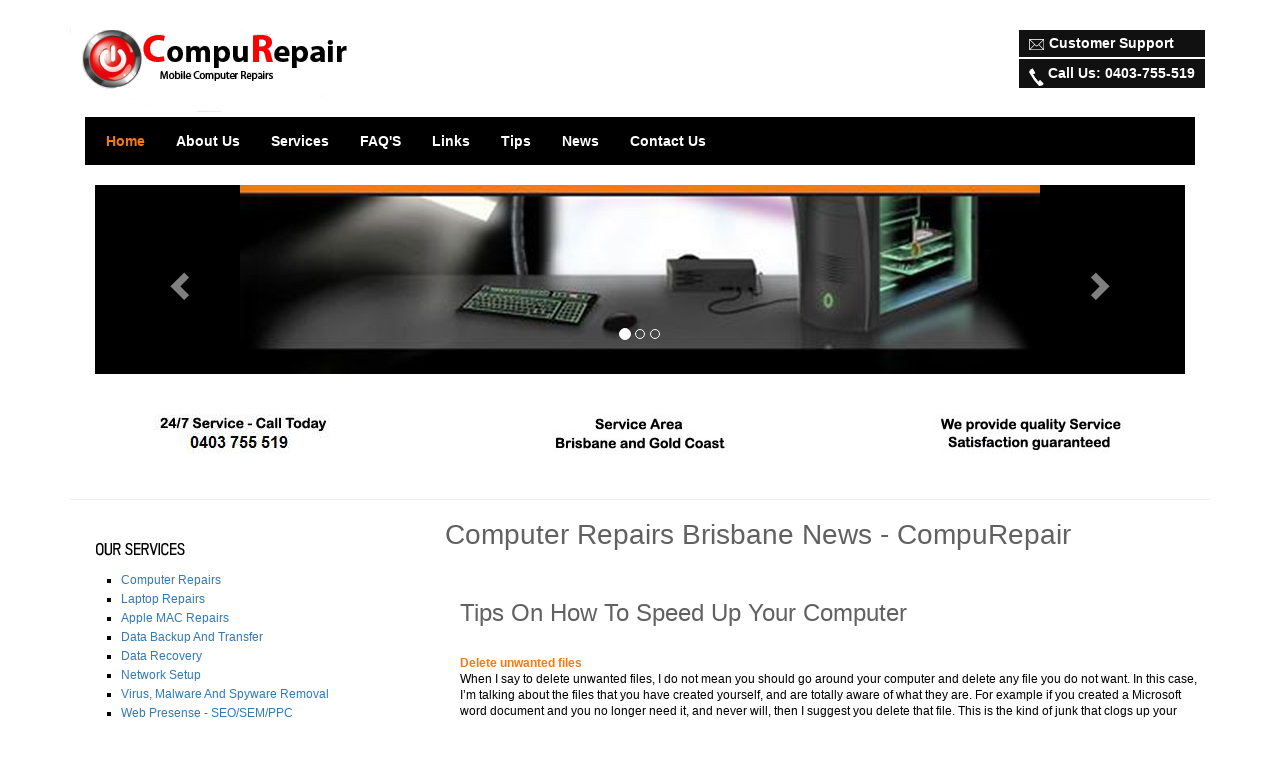

--- FILE ---
content_type: text/html
request_url: https://www.gascp.com/computer-repairs-brisbane-compurepair-blog-speed-up-tips.html
body_size: 8144
content:
<!DOCTYPE html>
<html xmlns="http://www.w3.org/1999/xhtml" lang="en">
<head>
<meta name="description" content="Speed Up Tips - Computer Repairs Brisbane News - CompuRepair. Computer Repairs tips, tricks, information and fun for the computer user."/>

<title>Speed Up Tips - Computer Repairs Brisbane News - CompuRepair</title>

<meta charset="utf-8">
<meta name="viewport" content="width=device-width,minimum-scale=1,initial-scale=1" />
<meta http-equiv="Content-Type" content="text/html; charset=utf-8" />

<meta name="Generator" content="HTML"/>
<meta name="robots" content="all"/>
<meta name="google-site-verification" content="5U9Ybm5EX6b8aUdsg9X5z1w8Jw8Iaecbeundnp8vwJg"/>
<meta name="norton-safeweb-site-verification" content="nyzwx7e22ntl96illq2hzk590rht8wvnupqf3i92ljskyf5bhspibl83p583zbzty39qxhh0dw-vn12kn4zwzica4u9ik0ocraxq3ecggeb5upmzh8p9slfitpq0f8dd" />

<!-- Open Graph -->
<meta property="og:type" content="business.business">
<meta property="og:title" content="Computer Repairs Brisbane">
<meta property="og:url" content="https://www.gascp.com/">
<meta property="og:image" content="https://www.gascp.com/images/slow_pc.png">
<meta property="business:contact_data:street_address" content="">
<meta property="business:contact_data:locality" content="Brisbane">
<meta property="business:contact_data:region" content="Queensland">
<meta property="business:contact_data:postal_code" content="4000">
<meta property="business:contact_data:country_name" content="Australia">

<!-- Twitter Card -->
<meta name="twitter:card" content="summary_large_image">
<meta name="twitter:site" content="@CompuRepairBris">
<meta name="twitter:title" content="Computer Repairs Brisbane">
<meta name="twitter:description" content="Expert computer repairs in Brisbane. PC, laptop & Mac repairs and any part replacements of computers in Brisbane, Gold Coast, Logan and surrounding areas.">
<meta name="twitter:image" content="https://pbs.twimg.com/profile_images/484847381452562432/-hFCmmJc_400x400.jpeg">

<link rel="canonical" href="http://www.gascp.com/" />
<link rel="shortcut icon" href="images/favicon.ico"/> 
<link rel="apple-touch-icon" href="images/apple-icon.png"/>
<link rel="publisher" href="https://plus.google.com/+gascphome"/>

<!-- Google tag (gtag.js) -->
<script async src="https://www.googletagmanager.com/gtag/js?id=G-47VGK5WQGF"></script>
<script>
  window.dataLayer = window.dataLayer || [];
  function gtag(){dataLayer.push(arguments);}
  gtag('js', new Date());

  gtag('config', 'G-47VGK5WQGF');
</script>

<!--Google Analytics-->
<script type="text/javascript">
	var _gaq = _gaq || [];
	_gaq.push(['_setAccount', 'UA-19641009-1']);
	_gaq.push(['_trackPageview']);

	(function() {
		var ga = document.createElement('script'); ga.type = 'text/javascript'; ga.async = true;
		ga.src = ('https:' == document.location.protocol ? 'https://ssl' : 'http://www') + '.google-analytics.com/ga.js';
		var s = document.getElementsByTagName('script')[0]; s.parentNode.insertBefore(ga, s);
	})();
</script>
<!--End Google Analytics-->

<script type="application/ld+json">
{
	"@context" : "http://schema.org",
	"@type" : "Organization",
	"name" : "CompuRepair",
	"url" : "https://www.gascp.com",
	"sameAs" : [
		"https://twitter.com/CompuRepairBris",
		"https://www.facebook.com/compurepair2",
		"https://au.linkedin.com/in/compurepair",
		"https://au.pinterest.com/compurepair"
		]
}
</script> 

<script type="application/ld+json">
{
	"@context" : "http://schema.org",
	"@type" : "Organization",
	"name" : "CompuRepair",
	"url" : "https://www.gascp.com",
	"contactPoint": [{
		"@type": "ContactPoint",
		"telephone": "+61-403-755-519",
		"contactType": "Customer Service"
		}]
}
</script>

<script type="application/ld+json">
{
	"@context": "http://schema.org",
	"@type": "Organization",
	"name" : "CompuRepair",
	"url" : "https://www.gascp.com",
	"address": {
		"@type": "PostalAddress",
		"addressLocality": "Brisbane",
		"addressRegion": "Queensland",
		"streetAddress": "PO Box 3294",
		"postOfficeBoxNumber": "3294",
		"postalCode": "4000"
		},
	"description": "CompuRepair is the best option for Computer repairs in Brisbane, Logan, Ipswich, Sunshine Coast, Gold Coast, Springfield Lakes, Yarrabilba and surrounding areas",
	"telephone": "+61-403-755-519"
}
</script>

<script type="application/ld+json">
{
  "@context": "https://schema.org",
  "@type": "NewsArticle",
  "mainEntityOfPage": {
    "@type": "WebPage",
    "@id": "https://www.gascp.com/news.html"
  },
  "headline": "Latest IT News",
  "image": [
    "thumbnail1.jpg"
   ],
  "datePublished": "2019-05-21T08:00:00+08:00",
  "dateModified": "2019-05-21T09:20:00+08:00",
  "author": {
    "@type": "Person",
    "name": "Gunter Koppon"
  },
   "publisher": {
    "@type": "Organization",
    "name": "CompuRepair",
    "logo": {
      "@type": "ImageObject",
      "url": "https://www.gascp.com/images/logo-on-button.png"
    }
  },
  "description": "Thinking About a Laptop Upgrade?"
}
</script>

    <!-- Custom CSS
    <style amp-boilerplate>body{-webkit-animation:-amp-start 8s steps(1,end) 0s 1 normal both;-moz-animation:-amp-start 8s steps(1,end) 0s 1 normal both;-ms-animation:-amp-start 8s steps(1,end) 0s 1 normal both;animation:-amp-start 8s steps(1,end) 0s 1 normal both}@-webkit-keyframes -amp-start{from{visibility:hidden}to{visibility:visible}}@-moz-keyframes -amp-start{from{visibility:hidden}to{visibility:visible}}@-ms-keyframes -amp-start{from{visibility:hidden}to{visibility:visible}}@-o-keyframes -amp-start{from{visibility:hidden}to{visibility:visible}}@keyframes -amp-start{from{visibility:hidden}to{visibility:visible}}</style><noscript><style amp-boilerplate>body{-webkit-animation:none;-moz-animation:none;-ms-animation:none;animation:none}</style></noscript>
    
    <script async src="https://cdn.ampproject.org/v0.js"></script> -->



    <!-- Bootstrap Core CSS -->
    <link href="css/bootstrap.min.css" rel="stylesheet"/>

    <!-- Custom CSS -->
    <link href="css/stylesboot.css" rel="stylesheet" type="text/css" />

    <!-- HTML5 Shim and Respond.js IE8 support of HTML5 elements and media queries -->
    <!-- WARNING: Respond.js doesn't work if you view the page via file:// -->
    <!--[if lt IE 9]>
        <script src="https://oss.maxcdn.com/libs/html5shiv/3.7.0/html5shiv.js"></script>
        <script src="https://oss.maxcdn.com/libs/respond.js/1.4.2/respond.min.js"></script>
    <![endif]-->
</head>

<body>
	<!-- Logo and Contact --> 
        <div class="container">
		<!-- Brand and toggle get grouped for better mobile display -->
		<div class="row">
			<div class="col-lg-12">
					<div class="header">
		<div class="logo">
			<a href="index.html"> <img style="max-width:100%" id="index_logo61300" alt="Computer Repairs Brisbane" 
			src="images/logo-on-button.png" /> </a>
		</div> <!-- end of logo -->
		
		<div class="con-detail">
			<div class="supp-box">
				<a class="col5 ac" href="https://www.gascp.com/contact-us.html"> <img class="mar1" id="index_support" alt="MAC Repairs Brisbane"
				 src="images/msg.png" /> customer support </a>
			</div>
			
			<div class="clearfix"> </div>
			
			<div class="con-box">
				<a class="col5 ac" href="tel:0403755519"> <img class="mar" id="index_call" alt="Laptop Repairs Brisbane" 
				src="images/call.png" /> call us:  0403&shy;-755-519 </a>
			</div>
		</div> <!-- end of con-detail -->
		
		<div class="clearfix"> </div>
	</div> <!-- end of header -->
	
<div class="visible-xs-block">
	<div class="centerBlock">
	</div>
</div>
<!-- /.visible-xs-block -->	

<!-- Navigation -->
<nav class="topnav">
    <div class="container-fluid">
		<!-- Brand and toggle get grouped for better mobile display -->    
		<ul class="topnav">
			<li> <a class="col5 ac active" href="https://www.gascp.com/index.html"> Home </a> </li>
			<li> <a class="col5 ac" href="https://www.gascp.com/about-us.html"> About Us </a> </li>
			<li> <a class="col5 ac" href="https://www.gascp.com/services.html"> Services </a> </li>
			<li> <a class="col5 ac" href="https://www.gascp.com/faq.html"> FAQ'S </a> </li>	
			<li> <a class="col5 ac" href="https://www.gascp.com/links.html"> Links </a> </li>
			<li> <a class="col5 ac" href="https://www.gascp.com/tips.html"> Tips </a> </li>
			<li> <a class="col5 ac" href="https://www.gascp.com/news.html"> News </a> </li>
			<li> <a class="col5 ac" href="https://www.gascp.com/contact-us.html"> Contact Us </a> </li>
		</ul>
	</div>	
</nav>
    
<div class="spacer20"> </div>

<div class="excludeitems">
	<div class="container">
		<div class="row">
			<div class="col-lg-12">
				<div id="myCarousel" class="carousel slide" data-ride="carousel">
					<!-- Carousel indicators -->
					<ol class="carousel-indicators">
						<li data-target="#myCarousel" data-slide-to="0" class="active"></li>
						<li data-target="#myCarousel" data-slide-to="1"></li>
				        	<li data-target="#myCarousel" data-slide-to="2"></li>
					</ol>   
					<!-- Wrapper for carousel items -->
					<div class="carousel-inner">
						<div class="item active">
							<img src="images/mainimg1111.jpg" alt="Computer Repairs Brisbane" class="center">
						</div>
						<div class="item">
							<img src="images/mainimg121.jpg" alt="Laptop Repairs Logan" class="center">
						</div>
						<div class="item">
							<img src="images/mainimg131.jpg" alt="Computer Repairs Springfield Lakes" class="center">
						</div>
					</div>
					<!-- Carousel controls -->
					<a class="carousel-control left" href="#myCarousel" data-slide="prev">
						<span class="glyphicon glyphicon-chevron-left"></span>
					</a>
					<a class="carousel-control right" href="#myCarousel" data-slide="next">
						<span class="glyphicon glyphicon-chevron-right"></span>
					</a>
				</div>
			</div>
			<!-- /. col -->
		</div>
		<!-- /. row -->
	</div>
	<!-- /.container -->
</div>
<!-- /.excludeitems -->   
			</div>
		</div>
		<div class="spacer20">
		</div>
		<!-- /.Logo and Contact Colapse -->
        </div>
        <!-- /.container -->

    <!-- Page Content -->
    <div class="container">

        <!-- Internal Links -->
	<div class="row">
            <div class="col-md-4 portfolio-item">
            	<div class="centerBlock">
			<a href="./contact-us.html"><img title="Call for Computer Repairs in Brisbane" id="logo_call" 
			src="images/computer-repairs-brisbane.jpg" alt="Request a computer repair technician in Brisbane" /></a>
		</div>
	</div>
		<div class="col-md-4 portfolio-item">
			<div class="centerBlock">
				<a href="./service-area.html"><img title="Brisbane areas of computer repairs service" id="logo_service"
				src="images/pc-repairs-brisbane.jpg" alt="Services offered by CompuRepair in Brisbane" /></a>
			</div>
		</div>
		<div class="col-md-4 portfolio-item">
			<div class="centerBlock">
				<a href="./about-us.html"><img title="Laptop Repairs Brisbane" id="logo_comit" src="images/laptop-repairs-brisbane.jpg" 
				alt="Computer repairs service quarantee in Brisbane" /></a>
			 </div>
		</div>
        </div>
        <!-- /.row -->
        
        <hr> 
        
        <!-- Columns -->
        <div class="row">
            <div class="col-md-4 portfolio-item">
            	<div class="spacer20">
		</div>
            	<div class="row">
            		<img title="Services offered in Brisbane" id="services" src="images/apple-mac-repairs-brisbane.gif" width="94" height="18" 
			alt="Services provided by the computer repairs Brisbane" class="center"/>
            	</div>
            	<div class="spacer10">
		</div>
            	<div class="row">
						<div class="side-bar">
				<ul>
					
					<li> <a href="https://www.gascp.com/computer-repair.html"> Computer Repairs </a> </li> 
					<li> <a href="https://www.gascp.com/laptop-repair.html"> Laptop Repairs  </a> </li> 
					<li> <a href="https://www.gascp.com/mac-repair.html"> Apple MAC Repairs </a> </li>
					<li> <a href="https://www.gascp.com/data-transfer.html"> Data Backup and Transfer </a> </li>
					<li> <a href="https://www.gascp.com/data-recovery.html"> Data Recovery </a> </li>
					<li> <a href="https://www.gascp.com/network-setup.html"> Network Setup </a> </li>
					<li> <a href="https://www.gascp.com/virus-removal.html"> Virus, Malware and Spyware Removal </a> </li>
					<li> <a href="https://www.gascp.com/web-search-opt.html"> Web Presense - SEO/SEM/PPC </a> </li>
					<li> <a href="https://www.gascp.com/web-services.html"> Website Design and Web Hosting </a> </li>
				</ul>
			</div> <!-- end of side-bar -->
			
			
			<!-- <div class="clearfix"> </div>
			</div>  
			
			
		</div> -->  
		</div>  
		<div class="row">
			<!-- Nothing -->  
		</div>
		<div class="spacer40">
		</div>  
		<div class="row">
			<img title="Customer Feedback about Computer Repairs" id="testimonials" src="images/testimonials.gif" width="98" height="18" 
			alt="Computer Repairs Brisbane Customer Testimonials" class="center"/>
		</div>  
		<div class="spacer10">
		</div>
		<div class="row">
			<div class="testi">
				<!--Testimonial setup -->
				<span class="text51">Great service guys. Prompt, efficient and best of all fixed my three problems. Thanks heaps.</span><br /><span class="text1">Sue, Logan Village</span> 				<!--End Testimonial setup -->
			</div>
		</div>  
            </div>
            <div class="col-md-8 portfolio-item">
            	<div class="row">
			<h1>Computer Repairs Brisbane News - CompuRepair </h1>  
		</div>
		<div class="row texti spacer40">
			<h2> Tips On How To Speed Up Your Computer </h2>
		</div>
		<div class="row texti spacer20">
			<span class="text11">Delete unwanted files</span><br />

			<span class="text6">When I say to delete unwanted files, I do not mean you should go around your computer and delete any file you do not want. 
			In this case, I’m talking about the files that you have created yourself, and are totally aware of what they are. For example if you created a 
			Microsoft word document and you no longer need it, and never will, then I suggest you delete that file. This is the kind of junk that clogs up 
			your computer. You have to ask yourself, “Do you really need it?”</span><br /><br />
			
			<span class="text6">Files that you have created such as documents and image files can be safely deleted by going to the file on your computer, 
			right clicking on its, and choosing delete from the menu. Keeping your computer organized and junk free, is a great way to speed up your 
			computer.</span><br /><br />
			
			<span class="text6">You are in Logan and not sure how to keep your file system clean call our office for </span>
			<a href="http://www.gascp.com/logan.html"><span class="text6 mystrong">laptop repairs Logan</span></a> 
			<span class="text6">services.</span><br /><br />

			<span class="text11">Delete hidden junk files</span><br />
			<span class="text6">Hidden or temporary files are created without the user knowing. All you have to do is open files, browse the Internet, 
			install programs, and more files are created in the background. There is so much happening in the background that most people are unaware of and 
			do not know that this area exists.This is something you are going to have to learn about if you want to speed up your computer.</span><br /><br />
			
			<span class="text11">Remove unwanted programs</span><br />
			<span class="text6">Are you one of those people that constantly download programs and install them onto your computer? Every software program you 
			have on your computer is taking up space. It is not only taking up space, but it might also be checking for updates and connecting to the 
			Internet. It also might be starting up when your computer starts up. There are so many good reasons why you should remove unwanted programs. 
			</span><br /><br />
			
			<span class="text11">Defrag to speed up your computer</span><br />
			<span class="text6">When you install programs and save files on your computer, the files are automatically saved to the closest available space 
			on your hard drive. This means that files for your programs are fragmented if your hard disk drive is not organized correctly. This is why we 
			need to de-frag our computer to place the files back together and to place the most frequently used files at the front for easy access.
			</span><br /><br />
			
			<span class="text11">Check and upgrade RAM (Random Access Memory)</span><br />
			
			<span class="text6">How much RAM you need is dependend on the</span> 
			<span class="text61"> Operating System</span> 
			<span class="text6">you are running. Please check with the computer's manufacturer or call CompuRepair, </span> 
			<a href="http://www.gascp.com/springfield-lakes.html"><span class="text6 mystrong">computer repairs Springfield Lakes</span></a>
			<span class="text6">office for details about the optimum RAM requirements. Upgrading RAM can improve your computer's performance significantly. 
			</span><br /><br />

			<span class="text11">Disk Clean Up</span><br />
			<span class="text6">Disk CleanUp comes free with Windows and will get rid of the rest of the junk files that you have missed. Go to start 
			menu>accessories>system tools>disk cleanup.</span><br /><br />

			<span class="text11">Update programs regularly</span><br />
			<span class="text6">Every program on your computer must be updated regularly. If you do not do this, you will find that you will get problems, 
			guaranteed! Even Windows itself needs updating, along with any other applications and games, and even hidden device driver software.
			</span><br /><br />

			<span class="text11">Close programs not in use</span><br />
			<span class="text6">A great way to speed up your computer is not to overwork it in the first place. For example most people have five or six 
			programs open at the same time and they really aren’t using all of them. Close down programs you are not using.</span><br /><br />

			<span class="text11">Maybe it is time for a new computer</span><br />
			<span class="text6">The life span of a computer is about 3 - 5 years. Older systems are slowing down after a few years due to the fact the 
			programs are becoming bigger and your computer will lack processing power to cope with the load. If you need a fast and responsive computer 
			replace it every 4 years.</span><br /><br />

			<span class="text11">Call a technician for help</span><br />
			<span class="text6">CompuRepair receives calls every day from people suffering from poor computer performance. Our technicians are extremely 
			experienced at diagnosing performance issues with your PC and can generally have them fixed within 2 hours. We will also provide you with 
			personally tailored advice on how to keep your computer running as efficiently as possible. </span><br /><br />

			<span class="text6">Here at CompuRepair, each and every one of our computer technicians has been carefully selected; we make sure that they 
			have the appropriate technical expertise and experience. So, if you need same day, onsite  
			<a href="http://www.gascp.com"><span class="text6 mystrong">computer repairs Brisbane</span></a><span class="text6">, </span> 
			Logan, Ipswich, Springfield Lakes, Forest Lakes, North Lakes, Sunshine Coast, Yarrabilba</span> 
			<span class="text6">or on the</span> 
			<span class="text61">Gold Coast</span> 
			<span class="text6">then </span>
			<a href="./contact-us.html"><span class="text6">Contact&nbsp;Us </span></a>
			<span class="text6">Now: 1300-82-92-62.</span>
		</div>  
		<div class="row spacer20">
		</div>  
		
		<div class="row texti spacer40">
			<div class="row texti spacer10">
	<h2 class="row texti spacer20"> More Posts about Computer Repairs </h2><br />
</div>

<div class="row spacer10">
</div>  
                             
<div class="row texti spacer10">	
	<div class="goin">
		<div class="side-bar side-bar-leftm">			
			<ul>
			<li> <a href="http://www.gascp.com/blog31.html"> 
				Under Attack? Get to Know the Different Types of Malware – And How CompuRepair Can Help!</a> </li>
			<li> <a href="http://www.gascp.com/blog31.html"> 
				Why Is My Mac Running Slow? Possible Causes and Solutions for Your Apple Device</a> </li>
			<li> <a href="http://www.gascp.com/blog30.html"> 
				Listen Up! Decoding Common Computer Noises and What They Mean </a> </li>
			<li> <a href="http://www.gascp.com/blog29.html"> 
				Don't Let a Hard Drive Crash Steal Your Memories: Expert Tips from CompuRepair </a> </li>
			<li> <a href="http://www.gascp.com/blog28.html"> 
				Need Tech Help? Here's How CompuRepair Can Come To Your Rescue! </a> </li>
			<li> <a href="http://www.gascp.com/blog27.html"> 
				Meet Your New AI Sidekick: Exploring Windows 11's Copilot with CompuRepair </a> </li>
			<li> <a href="http://www.gascp.com/blog26.html"> 
				Breathe New Life into Your Laptop or Desktop: How to Safely Clean Your Computer </a> </li>
			<li> <a href="http://www.gascp.com/blog25.html"> 
				Dreaming of the Perfect Desktop? Let CompuRepair Build Your New Computer! </a> </li>
			<li> <a href="http://www.gascp.com/blog24.html"> 
				Lost Your Data on an SSD? It's Time to Recover with CompuRepair! </a> </li>
			<li> <a href="http://www.gascp.com/blog23.html"> 
				Keep Your Laptop Running Like New: Essential Maintenance Tips from CompuRepair </a> </li>
			<li> <a href="http://www.gascp.com/blog22.html"> 
				Mac Trouble? CompuRepair Offers Expert Apple Mac Repairs – We Come To You! </a> </li>
			<li> <a href="http://www.gascp.com/blog21.html"> 
				Fortify Your Digital Fortress: CompuRepair's Cybersecurity Solutions </a> </li>
			<li> <a href="http://www.gascp.com/blog20.html"> 
				Scammed? What to Do Next & How CompuRepair Can Help You Reclaim Your Digital Life </a> </li>
			<li> <a href="http://www.gascp.com/blog19.html"> 
				Is Your Computer Infected? Don't Panic! CompuRepair Offers Expert Virus, Malware & Spyware Removal </a> </li>
			<li> <a href="http://www.gascp.com/blog18.html"> 
				Is Your Laptop Charger Giving You Trouble? CompuRepair Can Fix That! </a> </li>
			<li> <a href="http://www.gascp.com/blog17.html"> 
				Windows 10 End of Support: Is Your Computer Ready for What's Next? </a> </li>
			<li> <a href="http://www.gascp.com/blog16.html"> 
				Give Your Desktop a Speed Boost: Upgrade to SSD with CompuRepair's Mobile Service! </a> </li>
			<li> <a href="http://www.gascp.com/blog15.html"> 
				Cracked Screen Got You Down? CompuRepair's Mobile Service is Here to Help! </a> </li>
			<li> <a href="http://www.gascp.com/blog14.html"> 
				Is Your Network Acting Up? CompuRepair Loganholme Can Help! </a> </li>
			<li> <a href="http://www.gascp.com/blog13.html"> 
				Lost Your Files? Don't Panic! A Guide to Data Recovery from CompuRepair Logan </a> </li>
			<li> <a href="http://www.gascp.com/blog12.html"> 
				CompuRepair: Your Trusted Local Tech Experts in Logan </a> </li>
			<li> <a href="http://www.gascp.com/computer-repairs-brisbane-compurepair-blog-laptop-upgrade.html"> 
				Laptop Upgrade </a> </li>
			<li> <a href="http://www.gascp.com/computer-repairs-brisbane-compurepair-blog-hdd-vs-ssd.html"> 
				HDD vs SSD </a> </li>
			<li> <a href="http://www.gascp.com/computer-repairs-brisbane-compurepair-blog-phishing-and-you.html"> 
				Phishing and You </a> </li>
			<li> <a href="http://www.gascp.com/computer-repairs-brisbane-compurepair-blog-computer-upgrade.html"> 
				Computer Upgrade </a> </li>
			<li> <a href="http://www.gascp.com/computer-repairs-brisbane-compurepair-blog-floating-in-the-cloud.html"> 
				Floating in the Cloud </a> </li>
			<li> <a href="http://www.gascp.com/computer-repairs-brisbane-compurepair-blog-ransomeware-and-scareware.html"> 
				Ransomware and Scareware </a> </li>
			<li> <a href="http://www.gascp.com/computer-repairs-brisbane-compurepair-blog-windows-10-anniversary-update.html"> 
				Windows 10 Anniversary Update </a> </li>	
			<li> <a href="http://www.gascp.com/computer-repairs-brisbane-compurepair-blog-bloatware-what-it-is.html"> 
				Bloatware: What it is — What to do about it </a> </li>				
			<li> <a href="http://www.gascp.com/computer-repairs-brisbane-compurepair-blog-iphone-7-latest-rumours.html"> 
				What’s in the iPhone 7 — Latest Rumours </a> </li>								
			<li> <a href="http://www.gascp.com/computer-repairs-brisbane-compurepair-blog-speed-up-tips.html"> 
				Tips On How To Speed Up Your Computer </a> </li>			
			</ul>			
		</div>
	</div>
</div>		</div>
		
		<div class="row spacer40">
		</div>  
            </div>
        </div>
        <!-- /.row --> 

        <!-- Footer -->
        <footer>
            <div class="row">
                <div class="col-lg-12">
                    		<div class="footer">
			<div class="clearfix"> </div>
			<div class="footer-inner">
			<div class="col-md-5 portfolio-item">
				<h3 class="col5"> About CompuRepair </h3>
				<p class="col4"> Based in the Brisbane area in Queensland, CompuRepair specialises in providing reliable onsite computer services in plain English. Our friendly and professional staff are here to answer any questions you may have about our company or our computer services. Technology today is complicated, ever-changing, and rarely comes with instructions. </p>
			</div> <!-- end of footer-box1 -->
			
			<div class="col-md-3 portfolio-item">
				<h3 class="col5"> Useful links </h3>
				
				<ul class="marul footer-inner">
					<li> <a href="https://youtu.be/gPzyp4InFTw"> Computer Repairs Brisbane Intro </a> </li>
					<li> <a href="links.html"> Online Antivirus Checks </a> </li>
					<li> <a href="https://www.gascp.com/links.html"> Test Your Speed </a> </li>
					<li> <a href="https://www.gascp.com/links.html"> Information </a> </li>
					<li> <a href="https://www.gascp.com/tips.html"> Speed up your computer </a> </li>
					<li> <a href="https://www.gascp.com/mac-repair.html"> Hard Drive Optimization </a> </li>
					<li> <a href="https://www.gascp.com/virus-removal.html"> Backdoor Explained </a> </li>
				</ul>
			</div> <!-- end of col-md-3 portfolio-item -->
			
			<div class="col-md-2 portfolio-item">
				<h3 class="col5"> Quick links </h3>
				
				<ul class="marul footer-inner">
					<li> <a href="https://www.gascp.com/index.html"> Home </a> </li>
					<li> <a href="https://www.gascp.com/about-us.html"> About Us </a> </li>
					<li> <a href="https://www.gascp.com/services.html"> Services </a>	</li>
					<li> <a href="https://www.gascp.com/faq.html"> FAQ's </a> </li>
					<li> <a href="https://www.gascp.com/links.html"> Links </a> </li>
					<li> <a href="https://www.gascp.com/tips.html"> Tips </a> </li>
					<li> <a href="https://www.gascp.com/contact-us.html"> Contact Us </a> </li>
				</ul>
			</div> <!-- end of col-md-3 portfolio-item -->
			
			<div class="col-md-2 portfolio-item">
				<h3 class="col5"> Stay with us </h3>
				
				<ul class="marul footer-inner">
					<li><img src="images/facebook.png" alt="Computer Repairs Logan" />  <a href="https://www.facebook.com/compurepair2"> Facebook </a> </li>
					<li><img src="images/twitter.png" alt="Computer Repairs Gold Coast" />  <a href="https://twitter.com/CompuRepairBris"> Twitter </a> </li>
					<li><img src="images/linked-in.png" alt="Computer Repairs Springfield Lakes" />  <a href="https://au.linkedin.com/in/compurepair"> Linked In </a> </li>
					<li><img src="images/pinterest.png" alt="Computer Repairs Sunshine Coast" />  <a href="http://www.pinterest.com/compurepair"> Pinterest </a> </li>
					<!--<li><img src="images/youtube.png" alt="Computer Repairs YouTube Videos" />  <a href="https://www.youtube.com/user/CompuRepair1"> YouTube </a> </li>-->
				</ul>
			</div> <!-- end of col-md-3 portfolio-item -->
			<div class="clearfix"> </div>
			</div> <!-- end of footer-inner -->
			
			<div class="copy">
				Copyright &copy; 2007 - 2025 CompuRepair. All Rights Reserved | Designed by <a href="http://www.gascp.com/"> CompuRepair. </a>
			</div>
			
		</div><!-- end of footer -->                </div>
            </div>
            <!-- /.row -->
        </footer>

    </div>
    <!-- /.container -->

    <!-- jQuery -->
    <script src="js/jquery.js" type="text/javascript"></script>

    <!-- Bootstrap Core JavaScript -->
    <script src="js/bootstrap.min.js" type="text/javascript"></script>

</body>
</html>

--- FILE ---
content_type: text/css
request_url: https://www.gascp.com/css/stylesboot.css
body_size: 2545
content:
/*!
 * Start Bootstrap - 3 Col Portfolio HTML Template (http://startbootstrap.com)
 * Code licensed under the Apache License v2.0.
 * For details, see http://www.apache.org/licenses/LICENSE-2.0.
 */

@font-face {
    font-family: 'franklin_gothic_medium_condRg';
    src: url('../fonts/framdcn-webfont.eot');
    src: url('../fonts/framdcn-webfont.eot?#iefix') format('embedded-opentype'),
         url('../fonts/framdcn-webfont.woff') format('woff'),
         url('../fonts/framdcn-webfont.ttf') format('truetype'),
         url('../fonts/framdcn-webfont.svg#franklin_gothic_medium_condRg') format('svg');
    font-weight: normal;
    font-style: normal;

}

@media only screen and (max-width: 768px) and (min-width: 320px)
{
    .excludeitems { display:none; } // 12 px
}

body{
	padding:10px;
	margin:0px;
	background:#fff;
	color:#616161;
	font:10px/14px Tahoma, sans-serif;
}

div, p, ul, h2, h3, h4, img, form{padding:0px; margin:0px;}

.portfolio-item {
    margin-bottom: 25px;
}

.line-separator {
    display: block;
    margin-top: 0.5em;
    margin-bottom: 0.5em;
    margin-left: -0.5em;
    margin-right: auto;
    border-style: inset;
    border-width: 1px;
}

ul {
list-style-type: none;
text-indent:0px;
}

img.center {
	margin-left: 40px;
}

img.centerpic {
	margin-left: 15px;
}

img.middle {
    width: 80%;
	margin-left: 15px;
	margin-right: 15px;
}

img.float-image-left{
    background-color:#999;
    float:left;
    margin-right:10px;
    margin-bottom:10px;
    }
    
img.float-image-right{
    background-color:#999;
    float:right;
    margin-left:10px;
    margin-top:10px;
    }

.clear{
clear:both;
}

.frame {
	border: 1px solid #000;
}
.h3a {
	font: 16px/20px Tahoma, Geneva, sans-serif;
	color:#000;
	font-weight:bold;
}
.text1 {
	font: 10px/14px Tahoma, Geneva, sans-serif;
	color:#f57915;
	font-weight:bold;
}
.text11 {
	font: 12px/14px Tahoma, Geneva, sans-serif;
	color:#f57915;
	font-weight:bold;
}
.text12 {
	font: 14px/16px Tahoma, Geneva, sans-serif;
	color:#f57915;
	font-weight:bold;
}
.text2 {
	font: 10px/16px Tahoma, Geneva, sans-serif;
	color:#000;
	font-weight:normal;
}
.text6 {
	font: 12px/16px Tahoma, Geneva, sans-serif;
	color:#000;
	font-weight:normal;
}
.text61 {
	font: 12px/16px Tahoma, Geneva, sans-serif;
	color:#000;
	font-weight:bold;
}
.text62 {
	font: 16px/20px Tahoma, Geneva, sans-serif;
	color:#000;
	font-weight:bold;
}
.text63 {
	font: 14px/20px Tahoma, Geneva, sans-serif;
	color:#000;
	font-weight:bold;
}
.text3 {
	font: 11px/14px "Trebuchet MS", Arial, Helvetica, sans-serif;
	color:#62562e;
	font-weight:normal;
}
.text4 {
	font: 10px/12px Tahoma, Geneva, sans-serif;
	color:#052578;
	font-weight:bold;
}
.text5 {
	font: 10px/12px Tahoma, Geneva, sans-serif;
	color:#052578;
	font-weight:bold;
}
.text51 {
	font: 11px/16px Tahoma, Geneva, sans-serif;
	color:#052578;
	font-weight:bold;
}
.textcenter {
	text-align: center;
}

a:link {
	font-weight:normal;
	text-decoration:none;
}

a:visited{
	font-weight:normal;
	text-decoration:none;
}

a:hover {
	font-weight:normal;
	text-decoration:underline;
}

a.a:link {
	font: 10px/14px Tahoma, Geneva, sans-serif;
	color:#f57915;
	font-weight:normal;
	text-decoration:none;
}

a.a:visited{
	font: 10px/14px Tahoma, Geneva, sans-serif;
	color:#f57915;
	font-weight:normal;
	text-decoration:none;
}

a.a:hover {
	font: 10px/14px Tahoma, Geneva, sans-serif;
	color:#000;
	font-weight:normal;
	text-decoration:none;
}

a.b:link {
	font: 10px/14px Tahoma, Geneva, sans-serif;
	color:#3b9fe9;
	font-weight:normal;
	text-decoration:none;
}

a.b:visited{
	font: 10px/14px Tahoma, Geneva, sans-serif;
	color:#3b9fe9;
	font-weight:normal;
	text-decoration:none;
}

a.b:hover {
	font: 10px/14px Tahoma, Geneva, sans-serif;
	color:#3b9fe9;
	font-weight:normal;
	text-decoration:underline;
}

a.c:link {
	font: 10px/12px Tahoma, Geneva, sans-serif;
	color:#FFF;
	font-weight:normal;
	text-decoration:none;
}

a.c:visited {
	font: 10px/12px Tahoma, Geneva, sans-serif;
	color:#FFF;
	font-weight:normal;
	text-decoration:none;
}

a.c:hover {
	font: 10px/12px Tahoma, Geneva, sans-serif;
	color:#FFF;
	font-weight:normal;
	text-decoration:underline;
}

a.d:link {
	font: 10px/12px Tahoma, Geneva, sans-serif;
	color:#FFF;
	font-weight:normal;
	text-decoration:none;
}

a.d:visited{
	font: 10px/12px Tahoma, Geneva, sans-serif;
	color:#FFF;
	font-weight:normal;
	text-decoration:none;
}

a.d:hover {
	font: 10px/12px Tahoma, Geneva, sans-serif;
	color:#FFF;
	font-weight:normal;
	text-decoration:underline;
}

input, textarea, select{
border: 1px solid #999;
background-color:#dddddd;
font:14px/18px Tahoma, sans-serif; color:#000; 
font-weight:bold;
}

li{	padding: 0;
	margin:0;
	list-style-type:square;
	text-indent:1px;
}


/* New Navbar */
body {
    margin: 0;
}

ul.topnav {
    list-style-type: none;
    margin: 0;
    padding: 0px 5px 0px 5px;
    overflow: hidden;
    background-color: #000000;
}

ul.topnav li {
    margin: 10px 0px 10px 0px;
    padding: 0;
	float:left;
	font-family: Tahoma, Verdana, Segoe, sans-serif;
        text-transform:capitalize;
	font-size:12px;
	list-style:none;
	color:#000000;
	display:block;
}

ul.topnav li a {
    font-family: Tahoma, Verdana, Segoe, sans-serif;
        text-transform:capitalize;
	text-decoration:none;
	font-size:12px;
	color:#000000;
	text-align: center;
	padding:8px 15px 8px 15px;
	display:block;
}

ul.topnav li .active {
    color:#f57915;
}

ul.topnav li a:hover {
	background:#f57915;
	font-family: Tahoma, Verdana, Segoe, sans-serif;
         text-transform:capitalize;
	text-decoration:none;
	font-size:12px;
	color:#FFFFFF;
	padding:8px 15px 8px 15px;
	display:block;
}

ul.topnav li a:visited {
	 font-family: Tahoma, Verdana, Segoe, sans-serif;
         text-transform:capitalize;
	text-decoration:none;
	font-size:12px;
	color:#FFFFFF;
	padding:8px 15px 8px 15px;
	display:block;
}

ul.topnav li.right {
    float: right;
}

@media screen and (max-width: 768px){
    ul.topnav li.right, 
    ul.topnav li {
        float: none;
    }
    ul.topnav {
        margin: 0px 15px 0px 25px;
    }
}
/* New Navbar */

.centerBlock {
	display: table;
	margin-left: auto;
	margin-right: auto;
}


/* CSS Document */

.wrapper-inner{
	width:100%;
	margin:0 auto;
	padding:0px 0px 0px 0px;
}

.header{
	padding:5px 0px 5px 0px;
	overflow:hidden;
}

.navbar-inverse .navbar-nav > li, .navbar-inverse .navbar-nav > li {
    color: #FFFFFF;
}

.navbar-inverse .navbar-nav > li > a:hover, .navbar-inverse .navbar-nav > li > a:focus {
	background-color:#f57915;
}

.navbar .navbar-collapse {
	text-align: center;
	margin: 0px 0px 0px 5px;
}

.navbar-collapse.collapse {
	display: block !important;
}

.navbar-nav>li, .navbar-nav {
  float: left !important;
}

.navbar-nav.navbar-right:last-child {
  margin-right: 0px !important;
}

.navbar-right {
  float: right!important;
}

.carousel{
    background: #000000;
    margin: 0px 40px 20px 10px;
}

.carousel .item img{
    margin: 0 auto; /* Align slide image horizontally center */
}

.goin {
	padding:0px 0px 0px 20px;
}

.side-bar{
	float:left;
	padding:0px 0px 5px 5px;
	background:#ffffff;
	 font-family: Tahoma, Verdana, Segoe, sans-serif;
         text-transform:capitalize;
	font-size:12px;
	color:#000000;
	margin: 0px 0px 0px 60px;
}

.side-bar ul{
	list-style:none;
}

.side-bar ul li{
	margin:5px 0px 5px 0px;
}

.side-bar ul li a:hover{
	background:#f57915;
	text-decoration:none;
	color:#ffffff;
}

@media only screen and (max-width: 992px) and (min-width: 769px)
{
	body{
		padding: 70px;
		margin: -60px 0px 0px 0px;
	}
	
	.carousel{
    		margin: 10px 40px 20px 35px;
	}
	
	.navbar {
		background-color:#ffffff;
		border: none;
	}
	
	.navbar .navbar-nav > li, .navbar-nav > li {
		color:#000000;
		margin: 0px 0px 0px 35px;
	}
	
	.navbar .navbar-nav > li > a, .navbar-nav > li > a {
		color:#ffffff;
	}

	.navbar .navbar-nav > li > a:hover, .navbar .navbar-nav > li > a:focus {
		color:#ffffff;
		background-color:#f57915;
	}

	.navbar .navbar-collapse {
		background-color:#000000;
		text-align: center;
		border: none;
  		box-shadow: none;
  		position:relative;
  		margin: 0px 0px 0px 10px;
	}

	.navbar .navbar-header {
		display: none !important;
	}

	.navbar-collapse.collapse {		
		display: block !important;
	}

	.navbar-nav>li, .navbar-nav {
		float: left !important;
	}

	.navbar-nav.navbar-right:last-child {
		margin-right: 0px !important;
	}

	.navbar-right {
		float: right!important;
	}
	
	.navcol{
		background:#ffffff;
	}

	.navcol ul li a {
		color:#222222;
	}
	
	.goin {
		padding:0px 0px 0px 0px;
	}
}

@media only screen and (max-width: 768px)
{
	body{
		padding: 70px;
		margin: -60px 0px 0px 0px;
	}
	
	.carousel{
    		margin: 0px 40px 20px 35px;
	}
	
	.navbar {
		background-color:#ffffff;
		border: none;
	}
	
	.navbar .navbar-nav > li, .navbar-nav > li {
		color:#000000;
		margin: 10px 0px 0px 35px;
	}
	
	.navbar .navbar-nav > li > a, .navbar-nav > li > a {
		color:#ffffff;
	}

	.navbar .navbar-nav > li > a:hover, .navbar .navbar-nav > li > a:focus {
		color:#ffffff;
		background-color:#f57915;
	}

	.navbar .navbar-collapse {
		background-color:#000000;
		text-align: center;
		border: none;
  		box-shadow: none;
  		position:relative;
  		margin: -20px 0px 0px 10px;
	}

	.navbar .navbar-header {
		display: none !important;
	}

	.navbar-collapse.collapse {		
		display: block !important;
	}

	.navbar-nav>li, .navbar-nav {
		float: center !important;
	}

	.navbar-nav.navbar-right:last-child {
		margin-right: 0px !important;
	}

	.navbar-right {
		float: right!important;
	}
	
	.navcol{
		background:#ffffff;
		margin: 0px 0px 0px 0px;
	}

	.navcol ul li a {
		color:#222222;
	}
	
	.goin {
		padding:0px 0px 0px 0px;
	}
}

@media (max-width: 667px) and (min-width: 360px)
{ 
	body{
		padding: 70px;
		margin: -60px 0px 0px 0px;
	}
	
	.carousel{
    		margin: 0px 40px 20px 35px;
	}
	
	.navbar {
		background-color:#ffffff;
		border: none;
	}
	
	.navbar .navbar-nav > li, .navbar-nav > li {
		color:#000000;
		margin: 10px 0px 0px 35px;
	}
	
	.navbar .navbar-nav > li > a, .navbar-nav > li > a {
		color:#ffffff;
		display: block !important;
	}

	.navbar .navbar-nav > li > a:hover, .navbar .navbar-nav > li > a:focus {
		color:#ffffff;
		background-color:#f57915;
	}

	.navbar .navbar-collapse {
		background-color:#000000;
		text-align: center;
		border: none;
  		box-shadow: none;
  		position:relative;
  		margin: -100px 0px 0px 10px;
	}

	.navbar .navbar-header {
		display: none !important;
	}

	.navbar-collapse.collapse {		
		display: block !important;
	}

	.navbar-nav>li, .navbar-nav {
		float: center !important;
	}

	.navbar-nav.navbar-right:last-child {
		margin-right: 0px !important;
	}

	.navbar-right {
		float: right!important;
	}
	
	.navcol{
		background:#ffffff;
		margin: 0px 0px 0px 0px;
	}

	.navcol ul li a {
		color:#222222;
	}
	
	.goin {
		padding:0px 0px 0px 0px;
	}
}

.side-bar-leftm{
	margin: 0px 0px 0px 20px;
}

.banner{
	padding:0px 0px 30px 0px;
}

.testi{
	float:left;
	padding:0px 0px 5px 5px;
	background:#ffffff;
	 font-family: Tahoma, Verdana, Segoe, sans-serif;
	font-size:12px;
	color:#000000;
	margin: 0px 40px 0px 45px;
}

.texti{
	float:left;
	margin: 0px 2px 0px 0px;
}

.spacer10{
	margin-top: 10px;
}

.spacer20{
	margin-top: 20px;
}

.spacer30{
	margin-top: 30px;
}

.spacer40{
	margin-top: 40px;
}

.mystrong {
	font-weight:bold;
	text-decoration: underline;
}

.footer{
	max-width:100%;
	margin:0 auto;
	font-size:12px;
	 font-family: Tahoma, Verdana, Segoe, sans-serif;
	background:#ffffff;
}

.footer-inner{
	overflow:hidden;
	padding:1% 2% 1% 2%;
	background:#111111;
	font-size:12px;
	 font-family: Tahoma, Verdana, Segoe, sans-serif;
         text-transform:none;
}

.footer-inner ul{
	list-style:none;
}

.footer-inner ul li{
	background:#111111;
	margin:5px 0px 5px 0px;
}

.footer-inner ul li a{
	padding:0px 0px 0px 0px;
	color:#7f7f7f;
}

.footer-inner ul li a:link{
	background:#111111;
	text-decoration:none;
}

.footer-inner ul li a:hover{
	background:#111111;
	color:#ffffff;
	text-decoration:none;
}

.copy{
	background:#ffffff;
	text-align:center;
	 font-family: Tahoma, Verdana, Segoe, sans-serif;
         text-transform:none;
	font-size:12px;
	color:#7f7f7f;
	padding:10px 0px 10px 0px;
}

.copy a{
	color:#7f7f7f;
	background:#ffffff;
	text-align:center;
	 font-family: Tahoma, Verdana, Segoe, sans-serif;
         text-transform:none;
	font-size:12px;
	padding:0px 0px 0px 0px;
	}
	
.copy a:hover{
	color:#000;
	background:#ffffff;
	text-align:center;
	 font-family: Tahoma, Verdana, Segoe, sans-serif;
         text-transform:none;
	font-size:12px;
	padding:0px 0px 0px 0px;
	text-decoration:none;
	}

.clearfix{ clear:both;}

.logo{
	float:left;
}

.con-detail{
	float:right;
}

.supp-box{
	float:center;
	background:#111111;
	font-size:12px;
         font-family: Tahoma, Verdana, Segoe, sans-serif;
         text-transform:capitalize;
         font-weight:bolder;
	padding:7px 10px 6px 10px;
	height:100%;
	vertical-align:middle;
	margin:15px 5px 0px 0px;
}

.con-box{
	float:center;
	background:#111111;
	font-size:14px;
	 font-family: Tahoma, Verdana, Segoe, sans-serif;
         text-transform:capitalize;
         font-weight:bolder;
	padding:7px 10px 7px 10px;
	height:100%;
	vertical-align:middle;
	margin:2px 5px 0px 0px;
}

.mar{
	margin:0px 0px -5px 0px;
}

.mar1{
	margin:0px 1px -1px 0px;
}

.marul{
	margin: 0px 0px 0px 10px;
}


.col1{ 	color:#111111;}
.col2{ color:#ff0000;}
.col3{ color:#383838;}
.col4{ color:#7f7f7f;}
.col4 str{ color:#000000;}
.col5{ color:#FFFFFF;}
.col6{ color:#000000;}

h3{      font-size:20px;
         font-family: Tahoma, Verdana, Segoe, sans-serif;
         text-transform:capitalize;
         margin:0px 0px 10px 0px;
}

h1{      font-size:28px;
         font-family: Tahoma, Verdana, Segoe, sans-serif;
         text-transform:capitalize;
         margin:0px 0px 10px 0px;
}

h2{      font-size:24px;
         font-family: Tahoma, Verdana, Segoe, sans-serif;
         text-transform:capitalize;
         margin:0px 0px 10px 0px;
}

.ac:link {
	font: 10px/12px Tahoma, Geneva, sans-serif;
	color:#FFF;
	font-weight:bolder;
	text-decoration:none;
	font-size:14px;
	text-transform:capitalize;
}

.ac:visited {
	font: 10px/12px Tahoma, Geneva, sans-serif;
	color:#FFF;
	font-weight:bolder;
	text-decoration:none;
	font-size:14px;
	text-transform:capitalize;
}

.ac:hover {
	background:#f57915;
	font: 10px/12px Tahoma, Geneva, sans-serif;
	color:#FFF;
	font-weight:bolder;
	text-decoration:none;
	font-size:14px;
	text-transform:capitalize;
}